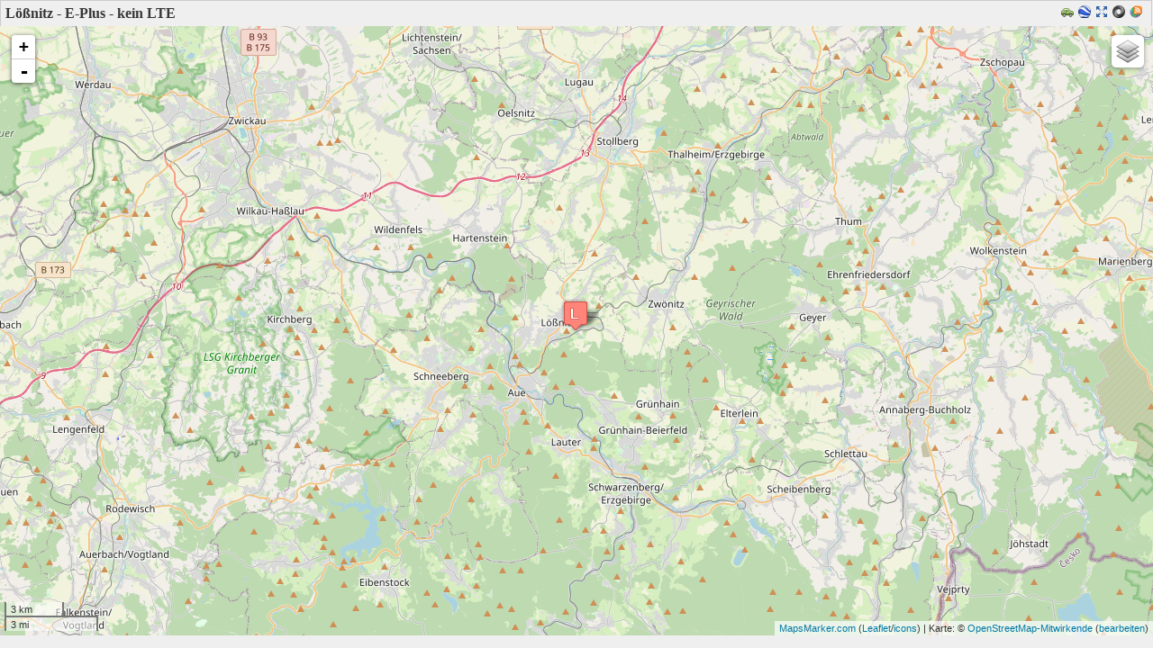

--- FILE ---
content_type: text/html; charset=UTF-8
request_url: https://www.funkloch-erz.de/wp-content/plugins/leaflet-maps-marker/leaflet-fullscreen.php?marker=448
body_size: 3701
content:
<!DOCTYPE html>
<!--[if IE 8]>
<html id="ie8" dir="ltr" lang="de">
<![endif]-->
<!--[if !(IE 6) | !(IE 7) | !(IE 8)  ]><!-->
<html dir="ltr" lang="de">
<!--<![endif]-->
<head>
<title>Lößnitz - E-Plus - kein LTE - Funklöcher im Erzgebirge / Sachsen</title>
<meta charset="UTF-8" />
<meta name="geo.position" content="50.616900;12.744900" />
<meta name="ICBM" content="50.616900, 12.744900" />
<meta name="page-type" content="Karte" />
<link rel="stylesheet" id="leafletmapsmarker-css" href="https://www.funkloch-erz.de/wp-content/plugins/leaflet-maps-marker/leaflet-dist/leaflet.css?ver=3.12.4" type="text/css" media="all">
<style type="text/css" id="leafletmapsmarker-image-css-override">.leaflet-popup-content img { max-width:234px !important; height:auto; width:auto !important; }</style>
<script type="text/javascript" src="https://www.funkloch-erz.de/wp-includes/js/jquery/jquery.js"></script>
<script type="text/javascript">
/* <![CDATA[ */
var mapsmarkerjs = {"zoom_in":"Vergrößern","zoom_out":"Verkleinern","google_maps_api_status":"disabled","googlemaps_language":"","googlemaps_base_domain":"&base_domain=","google_maps_api_key":"","bing_culture":"de-DE"};
/* ]]> */
</script>
<style>form { margin: 0 ; } </style>
<script type="text/javascript" src="https://www.funkloch-erz.de/wp-content/plugins/leaflet-maps-marker/leaflet-dist/leaflet.js?ver=3.12.4"></script>
</head>
<body style="margin:0;padding:0;height:100%;background: #efefef;overflow:hidden;">
<div id="panel_top_0eb99dbf" class="lmm-panel" style="text-align:left;background: #efefef; width:99%; padding:5px;">
<span style="font-weight:bold;color:#373737;">Lößnitz - E-Plus - kein LTE</span><span class="lmm-panel-api-fullscreen"><a href="https://maps.google.com/maps?daddr=Dreihansner+Stra%C3%9Fe+Sachsen%2C+Deutschland&t=m&layer=1&doflg=ptk&om=0" target="_blank" title="Wegbeschreibung berechnen"><img src="https://www.funkloch-erz.de/wp-content/plugins/leaflet-maps-marker/inc/img/icon-car.png" width="14" height="14" class="lmm-panel-api-images" alt="icon-car.png" /></a><a href="https://www.funkloch-erz.de/wp-content/plugins/leaflet-maps-marker/leaflet-kml.php?marker=448&amp;name=show" style="text-decoration:none;" title="Als KML-Datei für Google Earth/Goolge Maps exportieren"><img src="https://www.funkloch-erz.de/wp-content/plugins/leaflet-maps-marker/inc/img/icon-kml.png" width="14" height="14" alt="KML-Logo" class="lmm-panel-api-images" /></a><a href="https://www.funkloch-erz.de/wp-content/plugins/leaflet-maps-marker/leaflet-fullscreen.php?marker=448" style="text-decoration:none;" title="Standalone-Karte im Vollbild-Modus öffnen" target="_blank"><img src="https://www.funkloch-erz.de/wp-content/plugins/leaflet-maps-marker/inc/img/icon-fullscreen.png" width="14" height="14" alt="Fullscreen-Logo" class="lmm-panel-api-images" /></a><a href="https://www.funkloch-erz.de/wp-content/plugins/leaflet-maps-marker/leaflet-geojson.php?marker=448&amp;callback=jsonp&amp;full=yes&amp;full_icon_url=yes" style="text-decoration:none;" title="Als GeoJSON exportieren" target="_blank"><img src="https://www.funkloch-erz.de/wp-content/plugins/leaflet-maps-marker/inc/img/icon-json.png" width="14" height="14" alt="GeoJSON-Logo" class="lmm-panel-api-images" /></a><a href="https://www.funkloch-erz.de/wp-content/plugins/leaflet-maps-marker/leaflet-georss.php?marker=448" style="text-decoration:none;" title="Als GeoJSON exportieren" target="_blank"><img src="https://www.funkloch-erz.de/wp-content/plugins/leaflet-maps-marker/inc/img/icon-georss.png" width="14" height="14" alt="GeoRSS-Logo" class="lmm-panel-api-images" /></a></span></div>
<div id="mapsmarker_0eb99dbf" class="lmm-map" style="width:100%; height:94%; height:auto !important; min-height: 94%; overflow: hidden !important; background:#ccc; padding:0; border:none; position:absolute;"><noscript><br/><strong>Karte konnte nicht geladen werden - bitte aktivieren Sie Javascript!</strong><br/><a style="text-decoration:none;" href="https://www.mapsmarker.com/js-disabled" target="_blank">&rarr; mehr Informationen</a></noscript></div>
<div class="lmm-geo-tags geo">Lößnitz - E-Plus - kein LTE: <span class="latitude">50.616900</span>, <span class="longitude">12.744900</span></div>
<script type="text/javascript">
/* <![CDATA[ */
/* Maps created with Leaflet Maps Marker - #1 mapping plugin for WordPress (www.mapsmarker.com) */
var layers = {};
var markers = {};
var mapsmarker_0eb99dbf = {};
(function($) {
mapsmarker_0eb99dbf = new L.Map("mapsmarker_0eb99dbf", { dragging: true, touchZoom: true, scrollWheelZoom: true, doubleClickZoom: true, boxzoom: true, trackResize: true, worldCopyJump: true, closePopupOnClick: true, keyboard: true, keyboardPanOffset: 80, keyboardZoomOffset: 1, inertia: true, inertiaDeceleration: 3000, inertiaMaxSpeed: 1500, zoomControl: true, crs: L.CRS.EPSG3857 });
mapsmarker_0eb99dbf.attributionControl.setPrefix("<a href=\"https://www.mapsmarker.com/go\" target=\"_blank\" title=\"Leaflet Maps Marker für WordPress - hilft Ihnen dabei Ihre Lieblingsplätze &amp; Routen auf vielfältigste Art und Weise im Web darzustellen\">MapsMarker.com</a> (<a href=\"http://www.leafletjs.com\" target=\"_blank\" title=\"Leaflet Maps Marker basiert auf Leaflet.js von Vladimir Agafonkin\">Leaflet</a>/<a href=\"https://mapicons.mapsmarker.com\" target=\"_blank\" title=\"Leaflet Maps Marker verwendet Icons der Map Icons Collection von Nicolas Mollet\">icons</a>)");
mapsmarker_0eb99dbf._layersMaxZoom = 21;
var osm_mapnik = new L.TileLayer("https://{s}.tile.openstreetmap.org/{z}/{x}/{y}.png", {maxZoom: 21, maxNativeZoom: 19, minZoom: 1, errorTileUrl: "https://www.funkloch-erz.de/wp-content/plugins/leaflet-maps-marker/inc/img/error-tile-image.png", attribution: "Karte: &copy; <a href=\"https://www.openstreetmap.org/copyright\" target=\"_blank\">OpenStreetMap-Mitwirkende</a>&nbsp;(<a href=\"https://www.openstreetmap.org/edit?editor=id&amp;lat=50.616900&amp;lon=12.744900&zoom=11\" target=\"_blank\" title=\"Helfen Sie OpenStreetMap.org das Kartenmaterial zu verbessern\">bearbeiten</a>)", detectRetina: true});
var stamen_terrain = new L.TileLayer("https://stamen-tiles-{s}.a.ssl.fastly.net/terrain/{z}/{x}/{y}.png", {maxZoom: 21, maxNativeZoom: 18, minZoom: 1, errorTileUrl: "https://www.funkloch-erz.de/wp-content/plugins/leaflet-maps-marker/inc/img/error-tile-image.png", attribution: "<a target=\"_blank\" href=\"http://maps.stamen.com/\">Kartenkacheln</a>: <a target=\"_blank\" href=\"http://stamen.com\">Stamen Design</a>, <a target=\"_blank\" href=\"https://creativecommons.org/licenses/by/3.0\">CC BY 3.0</a>, Daten &copy <a target=\"blank\" href=\"https://www.openstreetmap.org/copyright\">OpenStreetMap-Mitwirkende</a>&nbsp;(<a href=\"https://www.openstreetmap.org/edit?editor=id&amp;lat=50.616900&amp;lon=12.744900&zoom=11\" target=\"_blank\" title=\"Helfen Sie OpenStreetMap.org das Kartenmaterial zu verbessern\">bearbeiten</a>)", detectRetina: true});
var stamen_toner = new L.TileLayer("https://stamen-tiles-{s}.a.ssl.fastly.net/toner/{z}/{x}/{y}.png", {maxZoom: 21, maxNativeZoom: 20, minZoom: 1, errorTileUrl: "https://www.funkloch-erz.de/wp-content/plugins/leaflet-maps-marker/inc/img/error-tile-image.png", attribution: "<a target=\"_blank\" href=\"http://maps.stamen.com/\">Kartenkacheln</a>: <a target=\"_blank\" href=\"http://stamen.com\">Stamen Design</a>, <a target=\"_blank\" href=\"https://creativecommons.org/licenses/by/3.0\">CC BY 3.0</a>, Daten &copy <a target=\"blank\" href=\"https://www.openstreetmap.org/copyright\">OpenStreetMap-Mitwirkende</a>&nbsp;(<a href=\"https://www.openstreetmap.org/edit?editor=id&amp;lat=50.616900&amp;lon=12.744900&zoom=11\" target=\"_blank\" title=\"Helfen Sie OpenStreetMap.org das Kartenmaterial zu verbessern\">bearbeiten</a>)", detectRetina: true});
var stamen_watercolor = new L.TileLayer("https://stamen-tiles-{s}.a.ssl.fastly.net/watercolor/{z}/{x}/{y}.jpg", {maxZoom: 21, maxNativeZoom: 18, minZoom: 1, errorTileUrl: "https://www.funkloch-erz.de/wp-content/plugins/leaflet-maps-marker/inc/img/error-tile-image.png", attribution: "<a target=\"_blank\" href=\"http://maps.stamen.com/\">Kartenkacheln</a>: <a target=\"_blank\" href=\"http://stamen.com\">Stamen Design</a>, <a target=\"_blank\" href=\"https://creativecommons.org/licenses/by/3.0\">CC BY 3.0</a>, Daten &copy <a target=\"blank\" href=\"https://www.openstreetmap.org/copyright\">OpenStreetMap-Mitwirkende</a>&nbsp;(<a href=\"https://www.openstreetmap.org/edit?editor=id&amp;lat=50.616900&amp;lon=12.744900&zoom=11\" target=\"_blank\" title=\"Helfen Sie OpenStreetMap.org das Kartenmaterial zu verbessern\">bearbeiten</a>)", detectRetina: true});
var ogdwien_basemap = new L.TileLayer("https://{s}.wien.gv.at/basemap/geolandbasemap/normal/google3857/{z}/{y}/{x}.png", {maxZoom: 21, maxNativeZoom: 19, minZoom: 1, attribution: "Karte: City of Vienna (<a href=\"http://data.wien.gv.at\" target=\"_blank\" style=\"\">data.wien.gv.at</a>)", subdomains: ["maps1", "maps2", "maps3", "maps4"], detectRetina: true});
var ogdwien_satellite = new L.TileLayer("https://{s}.wien.gv.at/basemap/bmaporthofoto30cm/normal/google3857/{z}/{y}/{x}.jpeg", {maxZoom: 21, maxNativeZoom: 19, minZoom: 1, attribution: "Karte: City of Vienna (<a href=\"http://data.wien.gv.at\" target=\"_blank\" style=\"\">data.wien.gv.at</a>)", subdomains: ["maps1", "maps2", "maps3", "maps4"], detectRetina: true});
var mapbox = new L.TileLayer("https://{s}.tiles.mapbox.com/v3/mapbox.blue-marble-topo-jul/{z}/{x}/{y}.png", {minZoom: 0, maxZoom: 21, maxNativeZoom: 8, errorTileUrl: "https://www.funkloch-erz.de/wp-content/plugins/leaflet-maps-marker/inc/img/error-tile-image.png", attribution: "MapBox/NASA, <a href=\"http://www.mapbox.com\">http://www.mapbox.com</a>", subdomains: ["a","b","c","d"], detectRetina: true});
var mapbox2 = new L.TileLayer("https://{s}.tiles.mapbox.com/v3/mapbox.geography-class/{z}/{x}/{y}.png", {minZoom: 0, maxZoom: 21, maxNativeZoom: 8, errorTileUrl: "https://www.funkloch-erz.de/wp-content/plugins/leaflet-maps-marker/inc/img/error-tile-image.png", attribution: "MapBox, <a href=\"http://www.mapbox.com\">http://www.mapbox.com</a>", subdomains: ["a","b","c","d"], detectRetina: true});
var mapbox3 = new L.TileLayer("https://{s}.tiles.mapbox.com/v3/mapbox.natural-earth-1/{z}/{x}/{y}.png", {minZoom: 0, maxZoom: 21, maxNativeZoom: 6, errorTileUrl: "https://www.funkloch-erz.de/wp-content/plugins/leaflet-maps-marker/inc/img/error-tile-image.png", attribution: "MapBox, <a href=\"http://www.mapbox.com\">http://www.mapbox.com</a>", subdomains: ["a","b","c","d"], detectRetina: true});
var custom_basemap = new L.TileLayer("http://korona.geog.uni-heidelberg.de/tiles/adminb/x={x}&y={y}&z={z}", {maxZoom: 21, maxNativeZoom: 18, minZoom: 4, tms: false, errorTileUrl: "https://www.funkloch-erz.de/wp-content/plugins/leaflet-maps-marker/inc/img/error-tile-image.png", attribution: "Karte: Map data © <a href=\"http://openstreetmap.org/\">OpenStreetMap contributors</a>, tiles: <a href=\"http://giscience.uni-hd.de/\">GIScience Research Group @ University of Heidelberg</a>, cartography Maxim Rylov", continuousWorld: false, noWrap: false, detectRetina: true});
var custom_basemap2 = new L.TileLayer("https://{s}.tile.opentopomap.org/{z}/{x}/{y}.png", {maxZoom: 21, maxNativeZoom: 17, minZoom: 1, tms: false, errorTileUrl: "https://www.funkloch-erz.de/wp-content/plugins/leaflet-maps-marker/inc/img/error-tile-image.png", attribution: "Karte: Map: © <a href=\"https://www.openstreetmap.org/copyright\">OpenStreetMap contributors</a>, <a href=\"http://viewfinderpanoramas.org\">SRTM</a> | Map style: <a href=\"https://opentopomap.org\">OpenTopoMap</a> (<a href=\"http://creativecommons.org/licenses/by-sa/3.0\">CC BY SA</a>)", subdomains: ["a", "b", "c"], continuousWorld: false, noWrap: false, detectRetina: true});
var custom_basemap3 = new L.TileLayer("https://{s}.tile.openstreetmap.se/hydda/full/{z}/{x}/{y}.png", {maxZoom: 21, maxNativeZoom: 18, minZoom: 1, tms: false, errorTileUrl: "https://www.funkloch-erz.de/wp-content/plugins/leaflet-maps-marker/inc/img/error-tile-image.png", attribution: "Karte: Tiles courtesy of <a href=\"http://openstreetmap.se/\">OpenStreetMap Sweden</a>;, Map: © <a href=\"https://www.openstreetmap.org/copyright\">OpenStreetMap contributors</a>", subdomains: ["a", "b", "c"], continuousWorld: false, noWrap: false, detectRetina: true});
var empty_basemap = new L.TileLayer("");
var overlays_custom = new L.TileLayer("http://tile.lonvia.de/hiking/{z}/{x}/{y}.png", {tms: false, errorTileUrl: "https://www.funkloch-erz.de/wp-content/plugins/leaflet-maps-marker/inc/img/error-tile-image.png", attribution: "Overlay: <a href=\"http://waymarkedtrails.org/\">Lonvias Waymarked Trails</a>", opacity: 1, maxZoom: 21, maxNativeZoom: 18, minZoom: 1, subdomains: ["a", "b", "c"], detectRetina: true});
var overlays_custom2 = new L.TileLayer("http://tile.lonvia.de/cycling/{z}/{x}/{y}.png", {tms: false, errorTileUrl: "https://www.funkloch-erz.de/wp-content/plugins/leaflet-maps-marker/inc/img/error-tile-image.png", attribution: "Overlay: <a href=\"http://waymarkedtrails.org/\">Lonvias Waymarked Trails</a>", opacity: 1, maxZoom: 21, maxNativeZoom: 18, minZoom: 1, subdomains: ["a", "b", "c"], detectRetina: true});
var overlays_custom3 = new L.TileLayer("http://{s}.tile.openweathermap.org/map/rain/{z}/{x}/{y}.png", {tms: false, errorTileUrl: "https://www.funkloch-erz.de/wp-content/plugins/leaflet-maps-marker/inc/img/error-tile-image.png", attribution: "Map data: <a href=\"http://openweathermap.org\">OpenWeatherMap</a>", opacity: 1, maxZoom: 21, maxNativeZoom: 18, minZoom: 1, subdomains: ["a", "b", "c"], detectRetina: true});
var overlays_custom4 = new L.TileLayer("http://{s}.tile.openweathermap.org/map/temp/{z}/{x}/{y}.png", {tms: false, errorTileUrl: "https://www.funkloch-erz.de/wp-content/plugins/leaflet-maps-marker/inc/img/error-tile-image.png", attribution: "Map data: <a href=\"http://openweathermap.org\">OpenWeatherMap</a>", opacity: 1, maxZoom: 21, maxNativeZoom: 18, minZoom: 1, subdomains: ["a", "b", "c"], detectRetina: true});
var layersControl = new L.Control.Layers(
{'OpenStreetMap': osm_mapnik,'Stamen Terrain': stamen_terrain,'Stamen Toner': stamen_toner,'Stamen Watercolor': stamen_watercolor,'OpenMapSurfer': custom_basemap,'OpenTopoMap': custom_basemap2,'Hydda': custom_basemap3},
{},
{ collapsed: true } );mapsmarker_0eb99dbf.setView(new L.LatLng(50.616900, 12.744900), 11);
mapsmarker_0eb99dbf.addLayer(osm_mapnik).addControl(layersControl);L.control.scale({position:'bottomleft', maxWidth: 100, metric: true, imperial: true, updateWhenIdle: false}).addTo(mapsmarker_0eb99dbf);
var marker = new L.Marker(new L.LatLng(50.616900, 12.744900),{ title: 'Lößnitz - E-Plus - kein LTE',  opacity: 1});
marker.options.icon = new L.Icon({iconUrl: 'http://www.funkloch-erz.de/wp-content/uploads/leaflet-maps-marker-icons/letter_l.png',iconSize: [32, 37],iconAnchor: [17, 36],popupAnchor: [-1, -32],shadowUrl: 'https://www.funkloch-erz.de/wp-content/plugins/leaflet-maps-marker/leaflet-dist/images/marker-shadow.png',shadowSize: [41, 41],shadowAnchor: [16, 43],className: 'lmm_marker_icon_letter_l'});
mapsmarker_0eb99dbf.addLayer(marker);
marker.bindPopup("<div style=''>Dreihansner Straße Sachsen, Deutschland (<a href='http://maps.google.com/maps?daddr=Dreihansner+Stra%C3%9Fe+Sachsen%2C+Deutschland&t=m&layer=1&doflg=ptk&om=0' target='_blank' title='Wegbeschreibung berechnen'>Routenplaner</a>)</div>", {maxWidth: 300, minWidth: 250, maxHeight: 160, autoPan: true, closeButton: true, autoPanPadding: new L.Point(5, 5)});
})(jQuery);
/* ]] > */
</script></body></html>